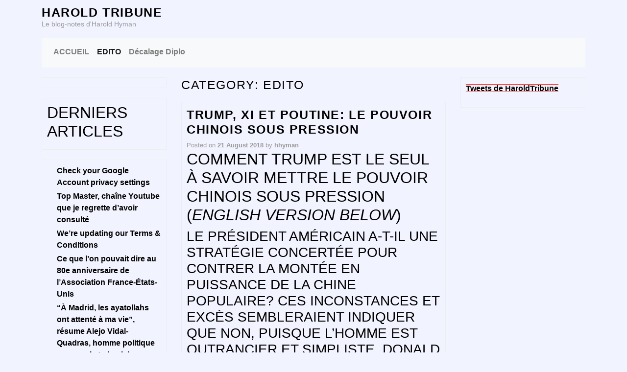

--- FILE ---
content_type: text/html; charset=UTF-8
request_url: http://www.haroldtribune.fr/category/edito/
body_size: 21985
content:
<!DOCTYPE html>
<html class="no-js" lang="en-US">
    <head>
        <meta charset="UTF-8">
        <meta http-equiv="x-ua-compatible" content="ie=edge">
        <meta name="viewport" content="width=device-width, initial-scale=1, shrink-to-fit=no">

        <link rel="profile" href="http://gmpg.org/xfn/11" />
        <link rel="pingback" href="http://www.haroldtribune.fr/xmlrpc.php" />

        <!--WordPress head-->
        <title>Edito | HAROLD TRIBUNE</title>
<meta name='robots' content='max-image-preview:large' />
	<style>img:is([sizes="auto" i], [sizes^="auto," i]) { contain-intrinsic-size: 3000px 1500px }</style>
	<link rel="alternate" type="application/rss+xml" title="HAROLD TRIBUNE &raquo; Feed" href="https://www.haroldtribune.fr/feed/" />
<link rel="alternate" type="application/rss+xml" title="HAROLD TRIBUNE &raquo; Comments Feed" href="https://www.haroldtribune.fr/comments/feed/" />
<link rel="alternate" type="application/rss+xml" title="HAROLD TRIBUNE &raquo; Edito Category Feed" href="https://www.haroldtribune.fr/category/edito/feed/" />
<script type="text/javascript">
/* <![CDATA[ */
window._wpemojiSettings = {"baseUrl":"https:\/\/s.w.org\/images\/core\/emoji\/16.0.1\/72x72\/","ext":".png","svgUrl":"https:\/\/s.w.org\/images\/core\/emoji\/16.0.1\/svg\/","svgExt":".svg","source":{"concatemoji":"http:\/\/www.haroldtribune.fr\/wp-includes\/js\/wp-emoji-release.min.js?ver=6.8.3"}};
/*! This file is auto-generated */
!function(s,n){var o,i,e;function c(e){try{var t={supportTests:e,timestamp:(new Date).valueOf()};sessionStorage.setItem(o,JSON.stringify(t))}catch(e){}}function p(e,t,n){e.clearRect(0,0,e.canvas.width,e.canvas.height),e.fillText(t,0,0);var t=new Uint32Array(e.getImageData(0,0,e.canvas.width,e.canvas.height).data),a=(e.clearRect(0,0,e.canvas.width,e.canvas.height),e.fillText(n,0,0),new Uint32Array(e.getImageData(0,0,e.canvas.width,e.canvas.height).data));return t.every(function(e,t){return e===a[t]})}function u(e,t){e.clearRect(0,0,e.canvas.width,e.canvas.height),e.fillText(t,0,0);for(var n=e.getImageData(16,16,1,1),a=0;a<n.data.length;a++)if(0!==n.data[a])return!1;return!0}function f(e,t,n,a){switch(t){case"flag":return n(e,"\ud83c\udff3\ufe0f\u200d\u26a7\ufe0f","\ud83c\udff3\ufe0f\u200b\u26a7\ufe0f")?!1:!n(e,"\ud83c\udde8\ud83c\uddf6","\ud83c\udde8\u200b\ud83c\uddf6")&&!n(e,"\ud83c\udff4\udb40\udc67\udb40\udc62\udb40\udc65\udb40\udc6e\udb40\udc67\udb40\udc7f","\ud83c\udff4\u200b\udb40\udc67\u200b\udb40\udc62\u200b\udb40\udc65\u200b\udb40\udc6e\u200b\udb40\udc67\u200b\udb40\udc7f");case"emoji":return!a(e,"\ud83e\udedf")}return!1}function g(e,t,n,a){var r="undefined"!=typeof WorkerGlobalScope&&self instanceof WorkerGlobalScope?new OffscreenCanvas(300,150):s.createElement("canvas"),o=r.getContext("2d",{willReadFrequently:!0}),i=(o.textBaseline="top",o.font="600 32px Arial",{});return e.forEach(function(e){i[e]=t(o,e,n,a)}),i}function t(e){var t=s.createElement("script");t.src=e,t.defer=!0,s.head.appendChild(t)}"undefined"!=typeof Promise&&(o="wpEmojiSettingsSupports",i=["flag","emoji"],n.supports={everything:!0,everythingExceptFlag:!0},e=new Promise(function(e){s.addEventListener("DOMContentLoaded",e,{once:!0})}),new Promise(function(t){var n=function(){try{var e=JSON.parse(sessionStorage.getItem(o));if("object"==typeof e&&"number"==typeof e.timestamp&&(new Date).valueOf()<e.timestamp+604800&&"object"==typeof e.supportTests)return e.supportTests}catch(e){}return null}();if(!n){if("undefined"!=typeof Worker&&"undefined"!=typeof OffscreenCanvas&&"undefined"!=typeof URL&&URL.createObjectURL&&"undefined"!=typeof Blob)try{var e="postMessage("+g.toString()+"("+[JSON.stringify(i),f.toString(),p.toString(),u.toString()].join(",")+"));",a=new Blob([e],{type:"text/javascript"}),r=new Worker(URL.createObjectURL(a),{name:"wpTestEmojiSupports"});return void(r.onmessage=function(e){c(n=e.data),r.terminate(),t(n)})}catch(e){}c(n=g(i,f,p,u))}t(n)}).then(function(e){for(var t in e)n.supports[t]=e[t],n.supports.everything=n.supports.everything&&n.supports[t],"flag"!==t&&(n.supports.everythingExceptFlag=n.supports.everythingExceptFlag&&n.supports[t]);n.supports.everythingExceptFlag=n.supports.everythingExceptFlag&&!n.supports.flag,n.DOMReady=!1,n.readyCallback=function(){n.DOMReady=!0}}).then(function(){return e}).then(function(){var e;n.supports.everything||(n.readyCallback(),(e=n.source||{}).concatemoji?t(e.concatemoji):e.wpemoji&&e.twemoji&&(t(e.twemoji),t(e.wpemoji)))}))}((window,document),window._wpemojiSettings);
/* ]]> */
</script>
<link rel='stylesheet' id='latest-posts-block-fontawesome-front-css' href='http://www.haroldtribune.fr/wp-content/plugins/latest-posts-block-lite/src/assets/fontawesome/css/all.css?ver=1738247402' type='text/css' media='all' />
<link rel='stylesheet' id='latest-posts-block-frontend-block-style-css-css' href='http://www.haroldtribune.fr/wp-content/plugins/latest-posts-block-lite/dist/blocks.style.build.css?ver=6.8.3' type='text/css' media='all' />
<style id='wp-emoji-styles-inline-css' type='text/css'>

	img.wp-smiley, img.emoji {
		display: inline !important;
		border: none !important;
		box-shadow: none !important;
		height: 1em !important;
		width: 1em !important;
		margin: 0 0.07em !important;
		vertical-align: -0.1em !important;
		background: none !important;
		padding: 0 !important;
	}
</style>
<link rel='stylesheet' id='wp-block-library-css' href='http://www.haroldtribune.fr/wp-includes/css/dist/block-library/style.min.css?ver=6.8.3' type='text/css' media='all' />
<style id='wp-block-library-theme-inline-css' type='text/css'>
.wp-block-audio :where(figcaption){color:#555;font-size:13px;text-align:center}.is-dark-theme .wp-block-audio :where(figcaption){color:#ffffffa6}.wp-block-audio{margin:0 0 1em}.wp-block-code{border:1px solid #ccc;border-radius:4px;font-family:Menlo,Consolas,monaco,monospace;padding:.8em 1em}.wp-block-embed :where(figcaption){color:#555;font-size:13px;text-align:center}.is-dark-theme .wp-block-embed :where(figcaption){color:#ffffffa6}.wp-block-embed{margin:0 0 1em}.blocks-gallery-caption{color:#555;font-size:13px;text-align:center}.is-dark-theme .blocks-gallery-caption{color:#ffffffa6}:root :where(.wp-block-image figcaption){color:#555;font-size:13px;text-align:center}.is-dark-theme :root :where(.wp-block-image figcaption){color:#ffffffa6}.wp-block-image{margin:0 0 1em}.wp-block-pullquote{border-bottom:4px solid;border-top:4px solid;color:currentColor;margin-bottom:1.75em}.wp-block-pullquote cite,.wp-block-pullquote footer,.wp-block-pullquote__citation{color:currentColor;font-size:.8125em;font-style:normal;text-transform:uppercase}.wp-block-quote{border-left:.25em solid;margin:0 0 1.75em;padding-left:1em}.wp-block-quote cite,.wp-block-quote footer{color:currentColor;font-size:.8125em;font-style:normal;position:relative}.wp-block-quote:where(.has-text-align-right){border-left:none;border-right:.25em solid;padding-left:0;padding-right:1em}.wp-block-quote:where(.has-text-align-center){border:none;padding-left:0}.wp-block-quote.is-large,.wp-block-quote.is-style-large,.wp-block-quote:where(.is-style-plain){border:none}.wp-block-search .wp-block-search__label{font-weight:700}.wp-block-search__button{border:1px solid #ccc;padding:.375em .625em}:where(.wp-block-group.has-background){padding:1.25em 2.375em}.wp-block-separator.has-css-opacity{opacity:.4}.wp-block-separator{border:none;border-bottom:2px solid;margin-left:auto;margin-right:auto}.wp-block-separator.has-alpha-channel-opacity{opacity:1}.wp-block-separator:not(.is-style-wide):not(.is-style-dots){width:100px}.wp-block-separator.has-background:not(.is-style-dots){border-bottom:none;height:1px}.wp-block-separator.has-background:not(.is-style-wide):not(.is-style-dots){height:2px}.wp-block-table{margin:0 0 1em}.wp-block-table td,.wp-block-table th{word-break:normal}.wp-block-table :where(figcaption){color:#555;font-size:13px;text-align:center}.is-dark-theme .wp-block-table :where(figcaption){color:#ffffffa6}.wp-block-video :where(figcaption){color:#555;font-size:13px;text-align:center}.is-dark-theme .wp-block-video :where(figcaption){color:#ffffffa6}.wp-block-video{margin:0 0 1em}:root :where(.wp-block-template-part.has-background){margin-bottom:0;margin-top:0;padding:1.25em 2.375em}
</style>
<style id='classic-theme-styles-inline-css' type='text/css'>
/*! This file is auto-generated */
.wp-block-button__link{color:#fff;background-color:#32373c;border-radius:9999px;box-shadow:none;text-decoration:none;padding:calc(.667em + 2px) calc(1.333em + 2px);font-size:1.125em}.wp-block-file__button{background:#32373c;color:#fff;text-decoration:none}
</style>
<style id='global-styles-inline-css' type='text/css'>
:root{--wp--preset--aspect-ratio--square: 1;--wp--preset--aspect-ratio--4-3: 4/3;--wp--preset--aspect-ratio--3-4: 3/4;--wp--preset--aspect-ratio--3-2: 3/2;--wp--preset--aspect-ratio--2-3: 2/3;--wp--preset--aspect-ratio--16-9: 16/9;--wp--preset--aspect-ratio--9-16: 9/16;--wp--preset--color--black: #000000;--wp--preset--color--cyan-bluish-gray: #abb8c3;--wp--preset--color--white: #ffffff;--wp--preset--color--pale-pink: #f78da7;--wp--preset--color--vivid-red: #cf2e2e;--wp--preset--color--luminous-vivid-orange: #ff6900;--wp--preset--color--luminous-vivid-amber: #fcb900;--wp--preset--color--light-green-cyan: #7bdcb5;--wp--preset--color--vivid-green-cyan: #00d084;--wp--preset--color--pale-cyan-blue: #8ed1fc;--wp--preset--color--vivid-cyan-blue: #0693e3;--wp--preset--color--vivid-purple: #9b51e0;--wp--preset--gradient--vivid-cyan-blue-to-vivid-purple: linear-gradient(135deg,rgba(6,147,227,1) 0%,rgb(155,81,224) 100%);--wp--preset--gradient--light-green-cyan-to-vivid-green-cyan: linear-gradient(135deg,rgb(122,220,180) 0%,rgb(0,208,130) 100%);--wp--preset--gradient--luminous-vivid-amber-to-luminous-vivid-orange: linear-gradient(135deg,rgba(252,185,0,1) 0%,rgba(255,105,0,1) 100%);--wp--preset--gradient--luminous-vivid-orange-to-vivid-red: linear-gradient(135deg,rgba(255,105,0,1) 0%,rgb(207,46,46) 100%);--wp--preset--gradient--very-light-gray-to-cyan-bluish-gray: linear-gradient(135deg,rgb(238,238,238) 0%,rgb(169,184,195) 100%);--wp--preset--gradient--cool-to-warm-spectrum: linear-gradient(135deg,rgb(74,234,220) 0%,rgb(151,120,209) 20%,rgb(207,42,186) 40%,rgb(238,44,130) 60%,rgb(251,105,98) 80%,rgb(254,248,76) 100%);--wp--preset--gradient--blush-light-purple: linear-gradient(135deg,rgb(255,206,236) 0%,rgb(152,150,240) 100%);--wp--preset--gradient--blush-bordeaux: linear-gradient(135deg,rgb(254,205,165) 0%,rgb(254,45,45) 50%,rgb(107,0,62) 100%);--wp--preset--gradient--luminous-dusk: linear-gradient(135deg,rgb(255,203,112) 0%,rgb(199,81,192) 50%,rgb(65,88,208) 100%);--wp--preset--gradient--pale-ocean: linear-gradient(135deg,rgb(255,245,203) 0%,rgb(182,227,212) 50%,rgb(51,167,181) 100%);--wp--preset--gradient--electric-grass: linear-gradient(135deg,rgb(202,248,128) 0%,rgb(113,206,126) 100%);--wp--preset--gradient--midnight: linear-gradient(135deg,rgb(2,3,129) 0%,rgb(40,116,252) 100%);--wp--preset--font-size--small: 13px;--wp--preset--font-size--medium: 20px;--wp--preset--font-size--large: 36px;--wp--preset--font-size--x-large: 42px;--wp--preset--spacing--20: 0.44rem;--wp--preset--spacing--30: 0.67rem;--wp--preset--spacing--40: 1rem;--wp--preset--spacing--50: 1.5rem;--wp--preset--spacing--60: 2.25rem;--wp--preset--spacing--70: 3.38rem;--wp--preset--spacing--80: 5.06rem;--wp--preset--shadow--natural: 6px 6px 9px rgba(0, 0, 0, 0.2);--wp--preset--shadow--deep: 12px 12px 50px rgba(0, 0, 0, 0.4);--wp--preset--shadow--sharp: 6px 6px 0px rgba(0, 0, 0, 0.2);--wp--preset--shadow--outlined: 6px 6px 0px -3px rgba(255, 255, 255, 1), 6px 6px rgba(0, 0, 0, 1);--wp--preset--shadow--crisp: 6px 6px 0px rgba(0, 0, 0, 1);}:where(.is-layout-flex){gap: 0.5em;}:where(.is-layout-grid){gap: 0.5em;}body .is-layout-flex{display: flex;}.is-layout-flex{flex-wrap: wrap;align-items: center;}.is-layout-flex > :is(*, div){margin: 0;}body .is-layout-grid{display: grid;}.is-layout-grid > :is(*, div){margin: 0;}:where(.wp-block-columns.is-layout-flex){gap: 2em;}:where(.wp-block-columns.is-layout-grid){gap: 2em;}:where(.wp-block-post-template.is-layout-flex){gap: 1.25em;}:where(.wp-block-post-template.is-layout-grid){gap: 1.25em;}.has-black-color{color: var(--wp--preset--color--black) !important;}.has-cyan-bluish-gray-color{color: var(--wp--preset--color--cyan-bluish-gray) !important;}.has-white-color{color: var(--wp--preset--color--white) !important;}.has-pale-pink-color{color: var(--wp--preset--color--pale-pink) !important;}.has-vivid-red-color{color: var(--wp--preset--color--vivid-red) !important;}.has-luminous-vivid-orange-color{color: var(--wp--preset--color--luminous-vivid-orange) !important;}.has-luminous-vivid-amber-color{color: var(--wp--preset--color--luminous-vivid-amber) !important;}.has-light-green-cyan-color{color: var(--wp--preset--color--light-green-cyan) !important;}.has-vivid-green-cyan-color{color: var(--wp--preset--color--vivid-green-cyan) !important;}.has-pale-cyan-blue-color{color: var(--wp--preset--color--pale-cyan-blue) !important;}.has-vivid-cyan-blue-color{color: var(--wp--preset--color--vivid-cyan-blue) !important;}.has-vivid-purple-color{color: var(--wp--preset--color--vivid-purple) !important;}.has-black-background-color{background-color: var(--wp--preset--color--black) !important;}.has-cyan-bluish-gray-background-color{background-color: var(--wp--preset--color--cyan-bluish-gray) !important;}.has-white-background-color{background-color: var(--wp--preset--color--white) !important;}.has-pale-pink-background-color{background-color: var(--wp--preset--color--pale-pink) !important;}.has-vivid-red-background-color{background-color: var(--wp--preset--color--vivid-red) !important;}.has-luminous-vivid-orange-background-color{background-color: var(--wp--preset--color--luminous-vivid-orange) !important;}.has-luminous-vivid-amber-background-color{background-color: var(--wp--preset--color--luminous-vivid-amber) !important;}.has-light-green-cyan-background-color{background-color: var(--wp--preset--color--light-green-cyan) !important;}.has-vivid-green-cyan-background-color{background-color: var(--wp--preset--color--vivid-green-cyan) !important;}.has-pale-cyan-blue-background-color{background-color: var(--wp--preset--color--pale-cyan-blue) !important;}.has-vivid-cyan-blue-background-color{background-color: var(--wp--preset--color--vivid-cyan-blue) !important;}.has-vivid-purple-background-color{background-color: var(--wp--preset--color--vivid-purple) !important;}.has-black-border-color{border-color: var(--wp--preset--color--black) !important;}.has-cyan-bluish-gray-border-color{border-color: var(--wp--preset--color--cyan-bluish-gray) !important;}.has-white-border-color{border-color: var(--wp--preset--color--white) !important;}.has-pale-pink-border-color{border-color: var(--wp--preset--color--pale-pink) !important;}.has-vivid-red-border-color{border-color: var(--wp--preset--color--vivid-red) !important;}.has-luminous-vivid-orange-border-color{border-color: var(--wp--preset--color--luminous-vivid-orange) !important;}.has-luminous-vivid-amber-border-color{border-color: var(--wp--preset--color--luminous-vivid-amber) !important;}.has-light-green-cyan-border-color{border-color: var(--wp--preset--color--light-green-cyan) !important;}.has-vivid-green-cyan-border-color{border-color: var(--wp--preset--color--vivid-green-cyan) !important;}.has-pale-cyan-blue-border-color{border-color: var(--wp--preset--color--pale-cyan-blue) !important;}.has-vivid-cyan-blue-border-color{border-color: var(--wp--preset--color--vivid-cyan-blue) !important;}.has-vivid-purple-border-color{border-color: var(--wp--preset--color--vivid-purple) !important;}.has-vivid-cyan-blue-to-vivid-purple-gradient-background{background: var(--wp--preset--gradient--vivid-cyan-blue-to-vivid-purple) !important;}.has-light-green-cyan-to-vivid-green-cyan-gradient-background{background: var(--wp--preset--gradient--light-green-cyan-to-vivid-green-cyan) !important;}.has-luminous-vivid-amber-to-luminous-vivid-orange-gradient-background{background: var(--wp--preset--gradient--luminous-vivid-amber-to-luminous-vivid-orange) !important;}.has-luminous-vivid-orange-to-vivid-red-gradient-background{background: var(--wp--preset--gradient--luminous-vivid-orange-to-vivid-red) !important;}.has-very-light-gray-to-cyan-bluish-gray-gradient-background{background: var(--wp--preset--gradient--very-light-gray-to-cyan-bluish-gray) !important;}.has-cool-to-warm-spectrum-gradient-background{background: var(--wp--preset--gradient--cool-to-warm-spectrum) !important;}.has-blush-light-purple-gradient-background{background: var(--wp--preset--gradient--blush-light-purple) !important;}.has-blush-bordeaux-gradient-background{background: var(--wp--preset--gradient--blush-bordeaux) !important;}.has-luminous-dusk-gradient-background{background: var(--wp--preset--gradient--luminous-dusk) !important;}.has-pale-ocean-gradient-background{background: var(--wp--preset--gradient--pale-ocean) !important;}.has-electric-grass-gradient-background{background: var(--wp--preset--gradient--electric-grass) !important;}.has-midnight-gradient-background{background: var(--wp--preset--gradient--midnight) !important;}.has-small-font-size{font-size: var(--wp--preset--font-size--small) !important;}.has-medium-font-size{font-size: var(--wp--preset--font-size--medium) !important;}.has-large-font-size{font-size: var(--wp--preset--font-size--large) !important;}.has-x-large-font-size{font-size: var(--wp--preset--font-size--x-large) !important;}
:where(.wp-block-post-template.is-layout-flex){gap: 1.25em;}:where(.wp-block-post-template.is-layout-grid){gap: 1.25em;}
:where(.wp-block-columns.is-layout-flex){gap: 2em;}:where(.wp-block-columns.is-layout-grid){gap: 2em;}
:root :where(.wp-block-pullquote){font-size: 1.5em;line-height: 1.6;}
</style>
<link rel='stylesheet' id='bootstrap-basic4-wp-main-css' href='http://www.haroldtribune.fr/wp-content/themes/bootstrap-basic4/style.css?ver=1.3.4' type='text/css' media='all' />
<link rel='stylesheet' id='bootstrap4-css' href='http://www.haroldtribune.fr/wp-content/themes/bootstrap-basic4/assets/css/bootstrap.min.css?ver=4.6.2' type='text/css' media='all' />
<link rel='stylesheet' id='bootstrap-basic4-font-awesome5-css' href='http://www.haroldtribune.fr/wp-content/themes/bootstrap-basic4/assets/fontawesome/css/all.min.css?ver=5.15.4' type='text/css' media='all' />
<link rel='stylesheet' id='bootstrap-basic4-main-css' href='http://www.haroldtribune.fr/wp-content/themes/bootstrap-basic4/assets/css/main.css?ver=1.3.4' type='text/css' media='all' />
<link rel='stylesheet' id='newsletter-css' href='http://www.haroldtribune.fr/wp-content/plugins/newsletter/style.css?ver=8.6.7' type='text/css' media='all' />
<script type="text/javascript" src="http://www.haroldtribune.fr/wp-content/plugins/easy-twitter-feeds/assets/js/widget.js?ver=1.2.10" id="widget-js-js"></script>
<script type="text/javascript" src="http://www.haroldtribune.fr/wp-includes/js/jquery/jquery.min.js?ver=3.7.1" id="jquery-core-js"></script>
<script type="text/javascript" src="http://www.haroldtribune.fr/wp-includes/js/jquery/jquery-migrate.min.js?ver=3.4.1" id="jquery-migrate-js"></script>
<link rel="https://api.w.org/" href="https://www.haroldtribune.fr/wp-json/" /><link rel="alternate" title="JSON" type="application/json" href="https://www.haroldtribune.fr/wp-json/wp/v2/categories/24" /><link rel="EditURI" type="application/rsd+xml" title="RSD" href="https://www.haroldtribune.fr/xmlrpc.php?rsd" />
<meta name="generator" content="WordPress 6.8.3" />
		<style type="text/css" id="wp-custom-css">
			@charset "UTF-8";
/******* Bootstrap Theming ********/
/*!
 * Bootstrap v4.5.3 (https://getbootstrap.com/)
 * Copyright 2011-2020 The Bootstrap Authors
 * Copyright 2011-2020 Twitter, Inc.
 * Licensed under MIT (https://github.com/twbs/bootstrap/blob/main/LICENSE)
 */
:root {
  --blue: #007bff;
  --indigo: #6610f2;
  --purple: #6f42c1;
  --pink: #e83e8c;
  --red: #dc3545;
  --orange: #fd7e14;
  --yellow: #ffc107;
  --green: #28a745;
  --teal: #20c997;
  --cyan: #17a2b8;
  --white: #fff;
  --gray: #6c757d;
  --gray-dark: #343a40;
  --primary: #2A4B7C;
  --secondary: #202C45;
  --success: #28a745;
  --info: #17a2b8;
  --warning: #ffc107;
  --danger: #dc3545;
  --light: #f1f3ff;
  --dark: #343a40;
  --breakpoint-xs: 0;
  --breakpoint-sm: 576px;
  --breakpoint-md: 768px;
  --breakpoint-lg: 992px;
  --breakpoint-xl: 1200px;
  --font-family-sans-serif: -apple-system, BlinkMacSystemFont, "Segoe UI", Roboto, "Helvetica Neue", Arial, "Noto Sans", sans-serif, "Apple Color Emoji", "Segoe UI Emoji", "Segoe UI Symbol", "Noto Color Emoji";
  --font-family-monospace: SFMono-Regular, Menlo, Monaco, Consolas, "Liberation Mono", "Courier New", monospace;
}

*,
*::before,
*::after {
  box-sizing: border-box;
}

html {
  font-family: sans-serif;
  line-height: 1.15;
  -webkit-text-size-adjust: 100%;
  -webkit-tap-highlight-color: rgba(0, 0, 0, 0);
}

article, aside, figcaption, figure, footer, header, hgroup, main, nav, section {
  display: block;
}

body {
  margin: 0;
  font-family: "Open Sans", sans-serif;
  font-size: 1rem;
  font-weight: 400;
  line-height: 1.5;
	letter-spacing: 0.2;
  color: black;
  text-align: left;
  background-color: #f1f3ff;
}
a {
	color: black;
	font-weight: bold
}
p a {
	color: black;
	text-decoration: underline overline #FF3028;
}

h1 {
	font-size: 25px;
	letter-spacing: .1rem;
}

[tabindex="-1"]:focus:not(:focus-visible) {
  outline: 0 !important;
}

hr {
  box-sizing: content-box;
  height: 0;
  overflow: visible;
}

h1, h2, h3, h4, h5, h6 {
  margin-top: 0;
  margin-bottom: 0.5rem;
	text-transform: uppercase;
}
li {margin-bottom:4px;}
		</style>
		 
        <!--end WordPress head-->
    </head>
    <body class="archive category category-edito category-24 wp-embed-responsive wp-theme-bootstrap-basic4">
         
        <div class="container page-container">
            <header class="page-header page-header-sitebrand-topbar">
                <div class="row row-with-vspace site-branding">
                    <div class="col-md-6 site-title">
                        <h1 class="site-title-heading">
                            <a href="https://www.haroldtribune.fr/" title="HAROLD TRIBUNE" rel="home">HAROLD TRIBUNE</a>
                        </h1>
                        <div class="site-description">
                            <small>
                                Le blog-notes d&#039;Harold Hyman 
                            </small>
                        </div>
                    </div>
                    <div class="col-md-6 page-header-top-right">
                        <div class="sr-only">
                            <a href="#content" title="Skip to content">Skip to content</a>
                        </div>
                         
                    </div>
                </div><!--.site-branding-->
                 
                <div class="row main-navigation">
                    <div class="col-md-12">
                        <nav class="navbar navbar-expand-lg navbar-light bg-light">
                            <button class="navbar-toggler" type="button" data-toggle="collapse" data-target="#bootstrap-basic4-topnavbar" aria-controls="bootstrap-basic4-topnavbar" aria-expanded="false" aria-label="Toggle navigation">
                                <span class="navbar-toggler-icon"></span>
                            </button>
                            <div id="bootstrap-basic4-topnavbar" class="collapse navbar-collapse">
                                <ul id="bb4-primary-menu" class="navbar-nav mr-auto"><li id="menu-item-560" class="menu-item menu-item-type-custom menu-item-object-custom menu-item-560 nav-item"><a href="https://haroldtribune.fr" class="nav-link  menu-item menu-item-type-custom menu-item-object-custom">ACCUEIL</a></li>
<li id="menu-item-195" class="menu-item menu-item-type-taxonomy menu-item-object-category current-menu-item menu-item-195 nav-item active"><a href="https://www.haroldtribune.fr/category/edito/" class="nav-link  menu-item menu-item-type-taxonomy menu-item-object-category current-menu-item">EDITO</a></li>
<li id="menu-item-561" class="menu-item menu-item-type-custom menu-item-object-custom menu-item-561 nav-item"><a href="https://decalagediplo.fr" class="nav-link  menu-item menu-item-type-custom menu-item-object-custom">Décalage Diplo</a></li>
</ul> 
                                <div class="float-lg-right">
                                     
                                </div>
                                <div class="clearfix"></div>
                            </div><!--.navbar-collapse-->
                            <div class="clearfix"></div>
                        </nav>
                    </div>
                </div><!--.main-navigation-->
                 
            </header><!--.page-header-->


            <div id="content" class="site-content row row-with-vspace"> 
                <div id="sidebar-left" class="col-md-3">
                     
                    <aside id="block-3" class="widget widget_block"></aside><aside id="block-13" class="widget widget_block">
<h2 class="wp-block-heading">Derniers articles</h2>
</aside><aside id="block-14" class="widget widget_block widget_recent_entries"><ul class="wp-block-latest-posts__list wp-block-latest-posts"><li><a class="wp-block-latest-posts__post-title" href="https://www.haroldtribune.fr/check-your-google-account-privacy-settings-2/">Check your Google Account privacy settings</a></li>
<li><a class="wp-block-latest-posts__post-title" href="https://www.haroldtribune.fr/desinformation-disinformation/">Top Master, chaîne Youtube que je regrette d&#8217;avoir consulté</a></li>
<li><a class="wp-block-latest-posts__post-title" href="https://www.haroldtribune.fr/were-updating-our-terms-conditions/">We’re updating our Terms &amp; Conditions</a></li>
<li><a class="wp-block-latest-posts__post-title" href="https://www.haroldtribune.fr/ce-que-lon-pouvait-dire-au-80e-anniversaire-de-lassociation-france-etats-unis/">Ce que l&#8217;on pouvait dire au 80e anniversaire de l&#8217;Association France-États-Unis</a></li>
<li><a class="wp-block-latest-posts__post-title" href="https://www.haroldtribune.fr/a-madrid-les-ayatollahs-ont-attente-a-ma-vie-resume-alejo-vidal-quadras-homme-politique-espagnol-et-physicien-nucleaire/">&#8220;À Madrid, les ayatollahs ont attenté à ma vie&#8221;, résume Alejo Vidal-Quadras, homme politique espagnol et physicien nucléaire</a></li>
</ul></aside><aside id="block-15" class="widget widget_block">
<h2 class="wp-block-heading">Archives</h2>
</aside><aside id="block-16" class="widget widget_block widget_archive"><ul class="wp-block-archives-list wp-block-archives">	<li><a href='https://www.haroldtribune.fr/2025/10/'>October 2025</a></li>
	<li><a href='https://www.haroldtribune.fr/2025/09/'>September 2025</a></li>
	<li><a href='https://www.haroldtribune.fr/2025/07/'>July 2025</a></li>
	<li><a href='https://www.haroldtribune.fr/2025/06/'>June 2025</a></li>
	<li><a href='https://www.haroldtribune.fr/2025/05/'>May 2025</a></li>
	<li><a href='https://www.haroldtribune.fr/2025/04/'>April 2025</a></li>
	<li><a href='https://www.haroldtribune.fr/2025/01/'>January 2025</a></li>
	<li><a href='https://www.haroldtribune.fr/2024/12/'>December 2024</a></li>
	<li><a href='https://www.haroldtribune.fr/2024/11/'>November 2024</a></li>
	<li><a href='https://www.haroldtribune.fr/2024/03/'>March 2024</a></li>
	<li><a href='https://www.haroldtribune.fr/2024/02/'>February 2024</a></li>
	<li><a href='https://www.haroldtribune.fr/2024/01/'>January 2024</a></li>
	<li><a href='https://www.haroldtribune.fr/2023/07/'>July 2023</a></li>
	<li><a href='https://www.haroldtribune.fr/2023/04/'>April 2023</a></li>
	<li><a href='https://www.haroldtribune.fr/2023/03/'>March 2023</a></li>
	<li><a href='https://www.haroldtribune.fr/2023/02/'>February 2023</a></li>
	<li><a href='https://www.haroldtribune.fr/2022/05/'>May 2022</a></li>
	<li><a href='https://www.haroldtribune.fr/2022/03/'>March 2022</a></li>
	<li><a href='https://www.haroldtribune.fr/2022/02/'>February 2022</a></li>
	<li><a href='https://www.haroldtribune.fr/2021/10/'>October 2021</a></li>
	<li><a href='https://www.haroldtribune.fr/2021/09/'>September 2021</a></li>
	<li><a href='https://www.haroldtribune.fr/2020/10/'>October 2020</a></li>
	<li><a href='https://www.haroldtribune.fr/2019/10/'>October 2019</a></li>
	<li><a href='https://www.haroldtribune.fr/2019/06/'>June 2019</a></li>
	<li><a href='https://www.haroldtribune.fr/2019/02/'>February 2019</a></li>
	<li><a href='https://www.haroldtribune.fr/2019/01/'>January 2019</a></li>
	<li><a href='https://www.haroldtribune.fr/2018/09/'>September 2018</a></li>
	<li><a href='https://www.haroldtribune.fr/2018/08/'>August 2018</a></li>
	<li><a href='https://www.haroldtribune.fr/2017/09/'>September 2017</a></li>
	<li><a href='https://www.haroldtribune.fr/2017/08/'>August 2017</a></li>
</ul></aside><aside id="bootstrapbasic4_legacysearch_widget-3" class="widget widget_bootstrapbasic4_legacysearch_widget"><h1 class="widget-title">Rechercher un article</h1>
 
<form class="search-form form normal-sidebar-search-form" role="search" method="get" action="https://www.haroldtribune.fr/">
    <div class="input-group">
        <input class="form-control" type="search" name="s" value="" placeholder="Search &hellip;" title="Search &hellip;">
         
        <span class="input-group-append">
            <button class="btn btn-outline-secondary" type="submit">Search</button>
        </span>
         
    </div>
</form><!--to override this search form, it is in /home/clients/cde4aeed5ba1df83a8e8b8e26c1e9164/web/wp-content/themes/bootstrap-basic4/searchform.php --></aside> 
                </div>
 
                <main id="main" class="col-md-6 site-main" role="main">
                     
                    <header class="page-header">
                        <h1 class="page-title">Category: <span>Edito</span></h1>                    </header><!-- .page-header -->

                     
<article id="post-281" class="post-281 post type-post status-publish format-standard has-post-thumbnail hentry category-edito category-featured">
    <header class="entry-header">
        <h1 class="entry-title"><a href="https://www.haroldtribune.fr/trump-xi-et-poutine-le-pouvoir-chinois-sous-pression/" rel="bookmark">TRUMP, XI ET POUTINE: le pouvoir chinois sous pression</a></h1>

         
        <div class="entry-meta">
            <span class="posted-on">Posted on <a href="https://www.haroldtribune.fr/trump-xi-et-poutine-le-pouvoir-chinois-sous-pression/" title="6 h 14 min" rel="bookmark"><time class="entry-date published" datetime="2018-08-21T06:14:24+02:00">21 August 2018</time><time class="updated" datetime="2018-08-22T12:41:24+02:00">22 August 2018</time></a></span><span class="byline"> by <span class="author vcard"><a class="url fn n" href="https://www.haroldtribune.fr/author/hhyman/" title="View all posts by hhyman">hhyman</a></span></span> 
        </div><!-- .entry-meta -->
         
    </header><!-- .entry-header -->

     
    <div class="entry-content">
        <h2>Comment Trump est le seul à savoir mettre le pouvoir chinois sous pression<br />
(<em>ENGLISH VERSION BELOW</em>)</h2>
<h3>Le président américain a-t-il une stratégie concertée pour contrer la montée en puissance de la Chine populaire? Ces inconstances et excès sembleraient indiquer que non, puisque l&#8217;homme est outrancier et simpliste. Donald Trump (DJT), nous laisse croire qu&#8217;il improvise sans cesse à partir de ses intuitions, et qu&#8217;il vise à la fois la popularité auprès de sa base et l&#8217;exaspération auprès de ses adversaires internes.</h3>
<h3>Toutefois, dans le dossier chinois DJT semble fidèle à la ligne du push-back, ou en français néologique la contre-poussée. Cette ligne strategique prend son sens lorsqu&#8217;on observe la stratégie à long terme du Parti Communiste chinois (PCC). Le commerce sert d&#8217;instrument de puissance impériale, dont les résultats viendront à moyen et long terme, c&#8217;est-à-dire le temps que la force militaire chinoise devienne incontournable. En clair, la Chine populaire en nouvelle URSS, en unique puissance à parité avec les États-Unis.</h3>
<h3>Vu de Washington, comment stopper l&#8217;ascension chinoise? La posture de George W. Bush, et surtout de Barack Obama, consistait à donner quelques avertissements aux gouvernants chinois qui eux faisaient quelques ajustements mineurs, sans pour autant changer de cap général. Par dépit les Occidentaux se satisfaisaient de ces concessions modestes.</h3>
<h3>Or ce n&#8217;est pas comme cela que l&#8217;on intimide Pékin, si la chose est encore possible! DJT semble montrer le chemin, car il ne craint pas de bousculer Pékin, en ouvrant une guerre commerciale qui répond à la guerre lente préalablement lancée par les dirigeants communistes eux-mêmes.</h3>
<h3>La tactique de DJT est la cajolerie, la menace nonchalante, les virevoltes, et la réputation de vouloir conclure des &#8220;deals&#8221;. Cette tactique était manifestement trop osée pour ses prédécesseurs qui eux n&#8217;ont pratiquement rien obtenu de durable. Dans un dossier connexe, l&#8217;homme a tenté l&#8217;ouverture avec Kim Jong Un seulement après l&#8217;avoir menacé publiquement d&#8217;une destruction apocalyptique! Menace proférée à la tribune des Nations-Unies en septembre 2017 devant une assistance ébahie.</h3>
<h3>ÊTRE IMPRÉVISIBLE ENVERS LES COMMUNISTES CHINOIS<br />
Préalablement, DJT avait fait mine de vouloir retirer les bases militaires américaines de Corée du Sud, car trop coûteuses. Le gouvernement chinois a pu un moment se réjouir en cachette d&#8217;un éventuel retrait. Mais la suite a été trop difficile à déchiffrer pour Pékin. Et c&#8217;est là que DJT déploie une espèce de génie qu&#8217;il ne semble même pas maîtriser: l&#8217;imprévisibilité brutale. Les dirigeants communistes chinois, comme tous les observateurs le disent, aiment la prévisibilité. Les dirigeants qui virevoltent, comme Sarkozy sur la question tibétaine en 2008, sont des clowns indignes de confiance. Toutefois, DJT est trop puissant pour être vu comme un clown. Les investissements américains ont formé la pièce maîtresse de la renaissance économique chinoise, et l&#8217;on ne comprend pas bien si DJT veut réellement bousculer le rapport économique entre les deux nations, ou s&#8217;il court après son électorat à coups de rodomontades nationalistes. Résultat: Pékin ne sait plus précisément comment DJT veut procéder, et donc ne sait pas quelle réaction serait la bonne, car la poursuite de la conquête commerciale lente ne saurait être compromise.</h3>
<h3>Le résultat est cette hyper-prudence chinoise. En effet, le poids des choix qui attendent le PCC est énorme. Faut-il aider Kim Jong Un à résister à DJT? Dans cette hypothèse, les troupes américaines resteront en Corée du Sud &#8212; mauvaise issue. Autre hypothèse: pousser Kim Jong Un à suivre le chemin du PCC, or cela entraînerait une entrée de plein pied des investissements américains en Corée du Nord &#8212; mauvaise issue. Faut-il abandonner le pulsionnel Kim Jong Un à son match géopolitique avec DJT, pour que la flotte chinoise se renforce discrètement jusqu&#8217;à totalement contrôler la Mer de Chine méridionale? Dans cette hypothèse, rien ne garantit que Kim Jong Un se détournera de la Chine populaire, et que les États-Unis, le Japon (et même à son petit niveau la France) négligeront les appétits chinois dans cette mer stratégique. L&#8217;État japonais étoffera d&#8217;autant plus vite sa considérable flotte, et elle reste arrimée aux États-Unis. Encore un piètre résultat.</h3>
<h3>LA GUERRE ÉCONOMIQUE CONTRE LA CHINE NE FAIT PAS VRAIMENT PEUR<br />
Les facteurs économiques ont une importance évidente, surtout lorsque l&#8217;on entreprend une guerre commerciale. &#8220;Les guerres commerciales se gagnent facilement&#8221; avait tweeté DJT. Si les États-Unis surtaxent des produits chinois débouchant sur le marché américain, la Chine populaire pâtira d&#8217;un recul de ses carnets de commande. Cela ressemble à un avantage pour les États-Unis, mais puisque l&#8217;État de la république populaire détient mille milliards de dollars en bons du Trésor américain, une vente précipitée de ces bons videraient les caisses de ce même Trésor. Avantage en apparence seulement pour le PCC, car voici par où le bât blesse: en inondant les marchés financiers de ces bons, l&#8217;économie américaine s&#8217;affaiblirait &#8212; et l&#8217;évaporation du meilleur client, les États-Unis, pénaliserait incalculablement l&#8217;économie chinoise elle-même ! Et DJT, à la surprise du PCC, semble disposé à encaisser les douleurs d&#8217;une attaque financière frontale chinoise. Il s&#8217;agit encore d&#8217;une éventualité que le PCC ne semble pas avoir sérieusement envisagé. L&#8217;hypothèse de l&#8217;emploi de l&#8217;arme financière produirait donc un énième mauvais résultat.</h3>
<h3>En un mot, DJT tient Xi Jinping, ce &#8220;grand ami et dirigeant de grand talent&#8221;. Même dans le langage il tient Xi.</h3>
<h3>Si la stratégie profonde de DJT est l&#8217;endiguement de la Chine populaire, un appui russe serait d&#8217;un grand secours. Or n&#8217;est-ce pas précisément ce que tent de faire DJT: une nouvelle proximité Washington-Russie? Certes, Vladimir Poutine a tenté de faire tout le contraire depuis qu&#8217;en 2007 le Kosovo est devenu indépendant. Dès ce jour, l&#8217;Occident ne jouait vraiment plus la partition (musicale) voulue par le Kremlin, en procédant à la partition (territoriale) de la République de Serbie. Les concepts de droit et de pouvoir et de droit international à la russe n&#8217;avaient pas pris à Washington, pour des raisons complexes que nous n&#8217;aborderons pas ici dans l&#8217;intérêt de la clarté. La manière ultra-cynique de pressurer les États tampons frontaliers de la Fédération de Russie n&#8217;ont attiré que certains groupes politiques. Pourquoi DJT est-il si tolérant envers le comportement de Vladimir Poutine?</h3>
<h3>TRUMP A EMPLOYÉ LA MAUVAISE MANIÈRE POUR SUSCITER UNE ALLIANCE RUSSE</h3>
<h3>DJT est indifférent aux coups bas que les services secrets et les agents d&#8217;influence russes délivrent en Occident, car il estime manifestement que tout le monde use de procédés malhonnêtes, y compris les États-Unis et dans une certaine lui-même personnellement. DJT a probablement pris langue avec des oligarques ou des envoyés du Kremlin pendant sa campagne électorale, il a pu envisager de juteuses affaires avec des Russes prêts à aider son mini-empire immobilier. En projetant toutes ces choses, DJT toujours âpre au gain a pu se dire qu&#8217;une proximité d&#8217;affaires avec le Kremlin consoliderait une nouvelle convergence stratégique dirigée, de manière incidente mais réelle, contre la grande stratégie chinoise. Ainsi articulé, les intérêts privés de DJT donneraient à celui-ci le levier nécessaire pour faire de la grande géopolitique, de jouer un mini-axe Washington-Moscou contre Pékin!</h3>
<figure id="attachment_283" aria-describedby="caption-attachment-283" style="width: 300px" class="wp-caption alignnone"><img fetchpriority="high" decoding="async" class="size-medium wp-image-283" src="https://www.haroldtribune.fr/wp-content/uploads/2018/08/640px-Vladimir_Putin__Donald_Trump_in_Helsinki_16_July_2018_3-300x185.jpg" alt="" width="300" height="185" srcset="https://www.haroldtribune.fr/wp-content/uploads/2018/08/640px-Vladimir_Putin__Donald_Trump_in_Helsinki_16_July_2018_3-300x185.jpg 300w, https://www.haroldtribune.fr/wp-content/uploads/2018/08/640px-Vladimir_Putin__Donald_Trump_in_Helsinki_16_July_2018_3-356x220.jpg 356w, https://www.haroldtribune.fr/wp-content/uploads/2018/08/640px-Vladimir_Putin__Donald_Trump_in_Helsinki_16_July_2018_3.jpg 640w" sizes="(max-width: 300px) 100vw, 300px" /><figcaption id="caption-attachment-283" class="wp-caption-text">Trump et Poutine, sommet de Helsinki, 16 juillet 2018</figcaption></figure>
<h3>En conclusion, DJT en est arrivé à être le premier président à se préparer à faire le grand chamboulement géopolitique qui intimide tant de dirigeants occidentaux. Il a osé, par calcul, par vanité, par électoralisme, imaginer un simple réalignement Washington-Moscou contre Pékin. Mais en s&#8217;acoquinant trop directement et vénalement avec le Kremlin, il a déservit sa propore manœuvre. Le peuple américain ne peut suivre tout cela, et n&#8217;a pas pleinement accepté de jeter toutes les règles constitutionnelles aux orties afin de gagner ce jeu de Risk planétaire. Ce peuple en est-il seulement conscient? DJT est obligé de réussir géopolitiquement s&#8217;il espère pouvoir se faire pardonner ses turpitudes. Aujourd&#8217;hui à Pékin le PCC espère sans doute l&#8217;impeachment, alors que le Kremlin le redoute nonobstant son rôle dans la corruption de l&#8217;équipe Trump. Vladimir Poutine pouvait-il imaginer que le succès de DJT était bon pour la Russie seulement si le président démagogue était vierge de toute contamination kremlinienne? Manifestement, cette éventualité n&#8217;a pas retenu son attention de joueur d&#8217;échecs. En définitive, et indépendemment de la position russe, DJT est dans une course contre la montre face à l&#8217;enquête fédérale qui vise l&#8217;ingérence électorale russe et donc DJT indirectement. S&#8217;en est à croire qu&#8217;un président des États-Unis ne peut réussir à la fois à être intègre et à stopper l&#8217;expansion chinoise, et que le président russe ne sait pas user de son influence sans déployer les moyens d&#8217;agit-prop (agitation propagande, procédé soviétique) adaptés à l&#8217;Internet et aux lobbys modernes.<br />
HH</h3>
<p>ENGLISH VERSION<br />
<em>How Trump alone knows how to put the Chinese State under pressure</em></p>
<h3><em>Does the US president have a concerted strategy to counter the rise of the People&#8217;s Republic of China? His inconsistancies and excesses would seem to indicate that no, since the man is outrageous and simplistic. Donald Trump (DJT) lets us believe that he constantly improvises from his intuitions, while currying popularity among his base and eliciting the exasperation of his domestic opponents.</em></h3>
<h3><em>However, in the Chinese dossier DJT remains faithful to the policy of push-back. This strategic line makes sense when one observes the long-term strategy of the Chinese Communist Party (CCP). Trade serves as an instrument of imperial power, the results of which will come in the medium and long term, that is to say the time needed for Chinese military force to become insuperable. Clearly, the People&#8217;s China is the new USSR, the sole power at parity with the United States.</em></h3>
<h3><em>Seen from Washington, is there a way to stem the rise of Chinese might? The posture of George W. Bush, and especially of Barack Obama, consisted of giving some warnings to the Chinese rulers who made minor adjustments, without changing their general strategy. The Westerners in turn would make do with these modest concessions.</em></h3>
<h3><em>But this is not how we can intimidate Beijing, assuming such a thing possible! DJT seems to show the way, because he is not afraid to shake up Beijing, by opening a trade war in response to the slow war initially launched by the communist leaders themselves.</em></h3>
<h3><em>DJT&#8217;s tactics are cajolery, nonchalant threats, flip-flops, and a reputation of craving to make deals. This tactic was obviously too daring for his predecessors, who obtained practically nothing durable. In a parallel case, the man tried opening up to Kim Jong Un only after publicly threatening him with apocalyptic destruction! A threat profered at the podium of the UN in September 2017 before a stunned audience.</em></h3>
<h3><em>HOW TO SWAY THE CHINESE COMMUNISTS</em><br />
<em>Previously, DJT had pretended to seek the withdrawal of US military bases from South Korea, considered too expensive. The Chinese government temporarily and discreetly rejoiced in this possible withdrawal. But the president subsequent positions gradually became indecipherable for Beijing. And this is where DJT deploys a kind of genius that he does not even seem to master: brutal unpredictability. The Chinese communist leaders, as all observers say, like predictability. Leaders who, like Sarkozy on the Tibetan issue in 2008, are untrustworthy clowns. However, DJT is too powerful to be seen as a clown. US investment has been the centerpiece of the Chinese economic revival, and it is unclear whether DJT is really trying to shake up the economic relationship between the two nations, or whether he is staging nationalistic rhetorical battles for his electorate&#8217;s consumption. Result: Beijing does not know exactly how DJT wants to proceed, and therefore does not know what reaction is required, given that the pursuit of slow commercial conquest cannot be compromised.</em></h3>
<h3><em>The result is Chinese hyper-caution. Indeed, the weight of the choices facing the CCP is enormous. Should we help Kim Jong Un to resist DJT? In this case, US troops will stay in South Korea &#8211; bad outcome. Another hypothesis: push Kim Jong Un to follow the path of the CCP, or it would lead to a mass influx of US investment into North Korea &#8211; bad outcome. Should we abandon Kim Jong Un to his geopolitical match with DJT, so that the Chinese fleet can discreetly reach paramount strength in the South China Sea? In this hypothesis, there is no guarantee that Kim Jong Un will turn away from the People&#8217;s Republic, and that the United States, Japan (and even France at its smaller level) would ignore Chinese hegemonism in this strategic sea. The Japanese State will expand its considerable fleet all the more quickly, and it remains interlocked with the United States. Still a poor result.</em></h3>
<h3><em>THE ECONOMIC WAR AGAINST CHINA IS NOT REALLY FEAR</em><br />
<em>Economic factors are obviously important, especially when a trade war is being waged. &#8220;Trade wars are easy to win,&#8221; tweeted DJT. If the United States overtax Chinese products heading towards the US market, China will suffer from a drop in customers. This sounds like an advantage for the United States, but since the Chinese state holds a trillion dollars in US Treasury bonds, a precipitous sale of these bonds would empty the coffers of that same Treasury. The strategic advantage for Beijing would be double-edged, because here&#8217;s the rub: by flooding the financial markets with these bonds, the US economy would weaken &#8211; and the evaporation of the best customer, the United States, would incalculably penalize the Chinese economy itself! Yet DJT, to the surprise of the CCP, seems willing to withstand the blow of a Chinese frontal financial attack. This possibility has not entered into the calculations of the CCP. Clearly, a massive Chinese financial blow could produce yet another bad outcome.</em></h3>
<h3><em>In a word, DJT holds Xi Jinping, this &#8220;great friend and leader of great talent&#8221;. He even holds Xi though words!</em></h3>
<h3><em>If the deep strategy of DJT is the containment of the People&#8217;s Republic of China, then Russian support would be of great help. But is this not precisely what DJT is trying to achieve: a new Washington-Russia axis? True, Vladimir Putin has tried to do the opposite since the day in 2007 when Kosovo became unacceptably independent. From that day on, the West had definitely ceased to heed the Kremlin, and the partition of the Republic of Serbia was a definitively parting of ways. The concepts of law and power and international law Russia-style had not swayed Washington, for complex reasons that we will not tackle here. Suffice it to say that the ultra-cynical way of squeezing the border buffer states of the Russian Federation has enthused only certain political groups in the West. So why is DJT so tolerant of Vladimir Putin&#8217;s behavior?</em></h3>
<h3><em>TRUMP TOOK THE WRONG PATH TO A RUSSIAN ALLIANCE</em></h3>
<h3><em>DJT is indifferent to the low blows that the Russian secret services and agents of influence deliver to the West, because he clearly believes that everyone uses dishonest methods, including the United States and in a certain sense him personally. DJT probably spoke with oligarchs or envoys of the Kremlin during his election campaign, he could consider juicy business with Russians ready to help his mini real-estate empire. In projecting all these things, DJT could say in his money-hungry way that proximity of business with the Kremlin would consolidate a new strategic convergence, which would in turn be directed against the great Chinese strategy. Thus articulated, the private interests of DJT would give him the necessary leverage to construct a great geopolitical Washington-Moscow axis against Beijing!</em></h3>
<h3><em>In conclusion, DJT has come to be the first president to prepare for the great geopolitical turmoil that is intimidating so many Western leaders. He dared, by calculation, by vanity, by electoralism, to imagine a simple realignment of Washington-Moscow against Beijing. But by being too directly and suspiciously linked with the Kremlin, he thwarted his own maneuver. The American people is untrained in following all these maneuvers. Morever, Americans are unprepared to accept throwing constitutional rules to the winds in order to win this over-arching game of Planetary Risk. Are Americans even conscious of all these undercurrents? It remains that DJT is forced to succeed geopolitically if he hopes to be forgiven for his domestic transgressions.</em></h3>
<h3><em>Today in Beijing the CCP undoubtedly hopes for impeachment, while the Kremlin fears such an outcome, notwithstanding its role in the corruption of the Trump team. Might not Vladimir Putin have imagined that DJT&#8217;s success would be good for Russia only if the demagogue president were free of any Kremlinian contamination? Obviously, this case did not catch his attention as a chess player. In the end, and independently of the Russian position, DJT is in a race against the clock in the face of the federal inquiry that is targeting Russian electoral interference and therefore DJT indirectly. This leads one to believe that a US President cannot succeed both in being honest and stopping Chinese expansion, and that the Russian President does not know how to use his influence without resorting to agit-prop (propaganda agitation, Soviet process) adapted to the Internet and modern lobbies.</em><br />
<em>HH</em></h3>
 
        <div class="clearfix"></div>
         
    </div><!-- .entry-content -->
     

    <footer class="entry-meta">
         
        <div class="entry-meta-category-tag">
             
            <span class="cat-links">
                <span class="categories-icon fas fa-th-list" title="Posted in"></span> <a href="https://www.haroldtribune.fr/category/edito/" rel="category tag">Edito</a>, <a href="https://www.haroldtribune.fr/category/featured/" rel="category tag">Featured</a> 
            </span>
             

             
        </div><!--.entry-meta-category-tag-->
         

        <div class="entry-meta-comment-tools">
             
                        <span class="comments-link"><a href="https://www.haroldtribune.fr/trump-xi-et-poutine-le-pouvoir-chinois-sous-pression/#respond" class="btn btn-light btn-sm" ><i class="comment-icon fas fa-comment"></i> <small class="comment-total">0</small></a></span>
             

             
        </div><!--.entry-meta-comment-tools-->
    </footer><!-- .entry-meta -->
</article><!-- #post-## -->
  
<article id="post-228" class="post-228 post type-post status-publish format-standard has-post-thumbnail hentry category-edito category-featured">
    <header class="entry-header">
        <h1 class="entry-title"><a href="https://www.haroldtribune.fr/les-gouvernements-persecutent-les-defenseurs-des-droits-de-lhomme-ou-comment-etre-daccord-avec-zeid-raad-al-hussein-haut-commissaire-des-nations-unies-aux-droits-de-lhomme/" rel="bookmark">Les gouvernements persécutent les défenseurs des droits de l&#8217;homme, ou comment être d&#8217;accord avec Zeid Ra&#8217;ad Al Hussein,  Haut Commissaire des Nations Unies aux droits de l’homme.</a></h1>

         
        <div class="entry-meta">
            <span class="posted-on">Posted on <a href="https://www.haroldtribune.fr/les-gouvernements-persecutent-les-defenseurs-des-droits-de-lhomme-ou-comment-etre-daccord-avec-zeid-raad-al-hussein-haut-commissaire-des-nations-unies-aux-droits-de-lhomme/" title="18 h 17 min" rel="bookmark"><time class="entry-date published" datetime="2017-09-12T18:17:45+02:00">12 September 2017</time><time class="updated" datetime="2017-09-13T20:46:25+02:00">13 September 2017</time></a></span><span class="byline"> by <span class="author vcard"><a class="url fn n" href="https://www.haroldtribune.fr/author/hhyman/" title="View all posts by hhyman">hhyman</a></span></span> 
        </div><!-- .entry-meta -->
         
    </header><!-- .entry-header -->

     
    <div class="entry-content">
        <p><strong></strong></p>
<p><strong>Je cite sa lettre ouverte du 11 septembre 2017, qui ovre la session des droits de l&#8217;homme : </strong></p>
<p><strong></strong></p>
<p><strong>http://www.ohchr.org/FR/NewsEvents/Pages/Media.aspx?IsMediaPageFR=true&amp;LangID=F</strong></p>
<p><strong> &#8220;The actions of violent extremists cannot totally obliterate our world. Only governments can do that – and this is the greater tragedy of today. Left on their current course, it will be governments who will break humanity. Terrorists may attack us, but the intellectual authors of those crimes will then often sit back and watch as governments peel away at human rights protections; watch, as our societies gradually unravel, with many setting course toward authoritarianism and oppression&#8230;</strong></p>
<p><strong> does it not occur to the many Governments who engage in intimidation and bullying, and commit reprisals against human rights defenders and NGOs which work with the UN human rights mechanisms – do they not realise that this only confirms to us, and to the world, how much oppression and injustice they exercise in their own countries?&#8221;</strong></p>
<p><strong></strong></p>
<p><strong></strong></p>
<p><strong>Ce diplomate jordanien continue une longue lettre de dénonciations. Le gouvernement de Birmanie qui persécute les Rohingyas, le gouvernement du Burundi qui lance les Imbonerakure et l&#8217;armée contre les civils (dans un rappel évident au génocide Rwanda d&#8217;il y a </strong></p>
<p><strong>23 ans, avec ses milices Interahamwe). </strong></p>
<p><strong></strong></p>
<p><strong>Et puis sur RFI ce matin, j&#8217;entends que le gouvernement du Zimbabwe se financerait surles diamants de contrebande pour financer les services secrets.</strong></p>
<p><strong></strong></p>
<p><strong>Et puis j&#8217;ajouterai, pour bien pourrir la fête, qu&#8217;au Cambodge, le pouvoir de Hun Sen ne subit aucun revers judiciaire, ni même diplomatique, alors que l&#8217;opposition classique est accusée judiciairement d&#8217;une foultitude de délits financiers d&#8217;une créativité perverse. Au Vietnam n&#8217;existe même pas l&#8217;ombre d&#8217;une opposition constituée en opposition d&#8217;alternance. Passons sur les autres États à parti unique, et négligeons les partis faire-valoir du genre Kuomintang révolutionnaire de Chine populaire. En Afrique noire, la situation est inégale mais l&#8217;on signale qu&#8217;au Sénégal, au Bénin, au Niger, au burkina Faso, au Ghana, au Nigéria, et j&#8217;en passe, le fonctionnement démocratique est somme toute réelle, malgré la pauvreté endémique. Au Togo, dans les deux Congo, au Gabon, des dynasties familiales sont bien enracinées. En Guinée Équatoriale, et au Cameroun, le volet familial est particulièrement fort. En Angola, c&#8217;est plutôt le parti qui s&#8217;autoperpétue. En Afrique du Sud, l&#8217;ANC prend parfois des allures hégémoniques, quoique la possibilité d&#8217;une alternance démocratique soit forte. Si l&#8217;Afrique du Sud virait à la situation zimbabwéenne, alors la démocratie en Afrique serait peu de chose.</strong></p>
<p><strong></strong></p>
<p><strong>En Asie centrale, l&#8217;hégémonisme familialo-partidaire se porte à merveille: Azerbaïdjan, Turkmenistan, Ouzbekistan, Kazakhstan, Tadjikistan, voilà bien des régions où aucun citoyen ne brandit une pancarte antigouvernementale sans la certitude d&#8217;une matraque et d&#8217;une incarcération. En ThaÏlande l&#8217;opposition &#8220;rouge&#8221; (couleur du parti populiste, et non pas du socialisme-marxiste) est semi-illégale, et à Singapour et en Malaisie prévaut un système hybride aux allures britanniques mais qui assure l&#8217;hégémonie d&#8217;un seul parti. La répression y est surtout une pression judiciaire sur tout opposant ou critique, et à Singapour l&#8217;ambiance y est particulièrement néo-confucéenne &#8212; qui peut mieux gouverner que le parti au pouvoir qui a l&#8217;expérience?</strong></p>
<p><strong>Le Vénézuéla est au bord de l&#8217;autocratie à parti unique, mais le parti chaviste n&#8217;a pas tout à fait osé franchir le pas. Hussein de l&#8217;ONU le rappelle d&#8217;ailleurs dans sa lettre de rentrée. Autrement, l&#8217;Amérique latine semble avoir reprit goût au pluralisme politique &#8212; unique bonne nouvelle. </strong></p>
<p><strong></strong></p>
<p><strong>Ce qui inquiète peut-être le plus: le sentiment rampant dans les démocraties que la démocratie elle-même est une illusion, et que les autocraties, ou la semi-autocratie de type russe, sont des évolutions naturelles voire souhaitables! Avec elles, point de mariage gay, de déferlante musulmane, d&#8217;inféodation aux grands intérêts américains. </strong></p>
<p><strong></strong></p>
<p><strong>La démocratie représentative occidentale otanienne européenne et capitalistique a ses défauts, énormes. Cependant, elle est vivable et amendable. Qui en dit autant au Turkmenistan, au Congo-Brazzaville? Dans le premier on ne dit pas, dans le 2e on lee dit mais alors commence une longue peur personnelle. </strong></p>
<p><strong></strong></p>
<p><strong>Bref Hussein a bien fait de tirer la sonnette d&#8217;alarme, d&#8217;autant plus que sa commission &#8212; dont il ne maîtrise pas les équilibres politiques &#8212; a autant servi à fustiger les scories relativement petites des démocraties qu&#8217;à démolir les excès odieux des autocraties. </strong></p>
<p><strong></strong></p>
<p><strong>HH</strong></p>
 
        <div class="clearfix"></div>
         
    </div><!-- .entry-content -->
     

    <footer class="entry-meta">
         
        <div class="entry-meta-category-tag">
             
            <span class="cat-links">
                <span class="categories-icon fas fa-th-list" title="Posted in"></span> <a href="https://www.haroldtribune.fr/category/edito/" rel="category tag">Edito</a>, <a href="https://www.haroldtribune.fr/category/featured/" rel="category tag">Featured</a> 
            </span>
             

             
        </div><!--.entry-meta-category-tag-->
         

        <div class="entry-meta-comment-tools">
             
                        <span class="comments-link"><a href="https://www.haroldtribune.fr/les-gouvernements-persecutent-les-defenseurs-des-droits-de-lhomme-ou-comment-etre-daccord-avec-zeid-raad-al-hussein-haut-commissaire-des-nations-unies-aux-droits-de-lhomme/#respond" class="btn btn-light btn-sm" ><i class="comment-icon fas fa-comment"></i> <small class="comment-total">0</small></a></span>
             

             
        </div><!--.entry-meta-comment-tools-->
    </footer><!-- .entry-meta -->
</article><!-- #post-## -->
  
<article id="post-11" class="post-11 post type-post status-publish format-standard has-post-thumbnail hentry category-edito category-featured">
    <header class="entry-header">
        <h1 class="entry-title"><a href="https://www.haroldtribune.fr/le-djihad-salafiste-est-il-bon-pour-lindependance-de-la-catalogne/" rel="bookmark">Le djihad salafiste est-il bon pour l&#8217;indépendance de la Catalogne?</a></h1>

         
        <div class="entry-meta">
            <span class="posted-on">Posted on <a href="https://www.haroldtribune.fr/le-djihad-salafiste-est-il-bon-pour-lindependance-de-la-catalogne/" title="3 h 24 min" rel="bookmark"><time class="entry-date published" datetime="2017-08-23T03:24:51+02:00">23 August 2017</time><time class="updated" datetime="2017-09-13T20:39:39+02:00">13 September 2017</time></a></span><span class="byline"> by <span class="author vcard"><a class="url fn n" href="https://www.haroldtribune.fr/author/hhyman/" title="View all posts by hhyman">hhyman</a></span></span> 
        </div><!-- .entry-meta -->
         
    </header><!-- .entry-header -->

     
    <div class="entry-content">
        <p>Les attaques en Catalogne ont propulsé la société catalane sous les projecteurs du monde. Parallèlement au drame terroriste se joue une partie d&#8217;échecs entre catalanistes et espagnolistes. Pour le gouvernement autonome catalan, comme pour son pendant national espagnol, juguler le terrorisme, et régler l&#8217;avenir constitutionnel de la Catalogne, sont des priorités. Les deux instances convergent. Les morts et blessés sont catalans, espagnols hors Catalogne, italiens, portugais, français, allemands, et tant d&#8217;autres. Surtout, le lien entre Catalans et Espagnols hors Catalogne est devenu plus évident. Les deux instances gouvernementales ont fonctionné de concert, avec le volet catalan nettement dans le rôle prioritaire.</p>
<h3>Vive les Mossos d&#8217;Esquadra</h3>
<p>Car le gouvernement catalan a impeccablement mené la répression de la cellule terroriste de Younès Abouyaaqoub. La police autonome catalane, Els Mossos d&#8217;Esquadra, a été d&#8217;une efficacité remarquée. Réminiscence d&#8217;un corps né au 18e siècle, les Mossos sont un genre de gendarmerie sur la totalité du territoire de la Généralité de Catalogne. Depuis le milieu des années 2000, la Guardia Civil et la Policía Nacional n&#8217;ont plus de présence. Il y a les Mossos d&#8217;Esquadra et les polices urbaines, et rien d&#8217;autre. Sauf les services secrets espagnols, le CNI, Centro Nacional de Inteligencia. Plus tard dans le processus, la justice, qui elle reste totalement espagnole nationale et unitaire, prendra le relais. Toujours est-il que les Catalans ont une réputation de sérieux, de modestie, et d&#8217;entêtement, et voilà que leur police régionale l&#8217;a confirmé. Les Mossos ont abattu les terroristes chaque fois que c&#8217;était possible. À Cambrils, un seul Mosso abattit quatre terroristes en quelques secondes.</p>
<h3>Mariano Rajoy félicite les institutions catalanes</h3>
<p>C&#8217;était si impressionnant que le premier ministre espagnol Mariano Rajoy a Tweeté ses félicitations aux Mossos. Mais il ne les commande pas. Et Rajoy ne peut souffrir l&#8217;idée d&#8217;un référendum sur l&#8217;indépendance en Catalogne. Pourtant le référendum, légalement contesté par Rajoy et la justice nationale, est programmé pour le 1er octobre. Le président de la Généralité de Catalogne (ainsi s&#8217;appelle l&#8217;instance subnationale qui exerce les fonctions subnationales en Catalogne, c&#8217;est-à-dire que la Generalitat est le nom du quasi-État catalan) Carles Puigdemont veut ce référendum, et veut la séparation d&#8217;avec l&#8217;Espagne. Pourtant, tout au long du drame de Catalogne, on pouvait lire des Tweets incessants sur la solidarité de tous les Espagnols pour Barcelone. No Tenim Por, le slogan catalan pour &#8220;Nous n&#8217;avons pas peur&#8221;, serait en train de passer dans le langage de toute l&#8217;Espagne. Le roi Felipe VI lui-même à dit que toute l&#8217;Espagne est la Catalogne.</p>
<p>Ni le roi, ni le premier ministre espagnol, n&#8217;ont omis de se montrer à Barcelone. Puigdemont a eu l&#8217;élégance de les y accueillir, et de se tenir à leurs côtés pour les minutes de silence, et pour une réunion formelle de sécurité avec Rajoy. Ce même Puigdemont accorde des interviews à la radio nationale espagnole, en castillan. Il a même critiqué les ultra-nationalistes catalans de vouloir boycotté certaines cérémonies pan-espagnoles.</p>
<h3>Des Catalans efficaces, mais assimilés à des Espagnols par le monde extérieur</h3>
<p>C&#8217;est comme si le djihadisme avait rappelé aux gens les plus raisonnables de Catalogne que pour les terroristes, la Catalogne, l&#8217;Espagne, la France, la Belgique, l&#8217;Angleterre, l&#8217;Allemagne, ne font qu&#8217;un. Le mythe des Catalans antimilitaristes, distants des guerres néocoloniales et néo-impérialistes, partisans du dialogue partout, a pris un sérieux coup. La Catalogne est la région ayant accueilli le plus haut pourcentage d&#8217;immigrés maghrébins comparé aux autres régions d&#8217;Espagne où les Sud-Américains sont plus nombreux. Les djihadistes ont frappé l&#8217;Espagne, non pas la Catalogne. Le monde extérieur, des États-Unis à la Chine, place Barcelone en Espagne.</p>
<p>Et les Espagnols raisonnables hors Catalogne ont sans doute réfléchi au fait que les Catalans étaient de dignes compatriotes qu&#8217;il fallait flatter un minimum pour éviter le divorce. Les Catalans de tout poil veulent le droit d&#8217;avoir un référendum; nombre de Catalans veulent un référendum, que Rajoy le veuille ou non, afin de voter éventuellement contre l&#8217;indépendance! La nouveauté actuelle réside dans l&#8217;attraction immense que les Espagnols ont démontré à leurs compatriotes de Catalogne. Il y aurait de quoi refroidir quelques ardeurs indépendantistes.</p>
 
        <div class="clearfix"></div>
         
    </div><!-- .entry-content -->
     

    <footer class="entry-meta">
         
        <div class="entry-meta-category-tag">
             
            <span class="cat-links">
                <span class="categories-icon fas fa-th-list" title="Posted in"></span> <a href="https://www.haroldtribune.fr/category/edito/" rel="category tag">Edito</a>, <a href="https://www.haroldtribune.fr/category/featured/" rel="category tag">Featured</a> 
            </span>
             

             
        </div><!--.entry-meta-category-tag-->
         

        <div class="entry-meta-comment-tools">
             
                        <span class="comments-link"><a href="https://www.haroldtribune.fr/le-djihad-salafiste-est-il-bon-pour-lindependance-de-la-catalogne/#respond" class="btn btn-light btn-sm" ><i class="comment-icon fas fa-comment"></i> <small class="comment-total">0</small></a></span>
             

             
        </div><!--.entry-meta-comment-tools-->
    </footer><!-- .entry-meta -->
</article><!-- #post-## -->
  
                </main>
 
                <div id="sidebar-right" class="col-md-3">
                     
                    <aside id="block-18" class="widget widget_block"><p><a class="twitter-timeline" href="https://twitter.com/HaroldTribune_?ref_src=twsrc%5Etfw">Tweets de HaroldTribune</a> <script async="" src="https://platform.twitter.com/widgets.js" charset="utf-8"></script></p></aside> 
                </div>
            </div><!--.site-content-->


            <footer id="site-footer" class="site-footer page-footer">
                <div id="footer-row" class="row">
                    <div class="col-md-6 footer-left">
                        Powered by <a href="https://wordpress.org" rel="nofollow">WordPress</a> | Theme: <a href="https://rundiz.com" rel="nofollow">Bootstrap Basic4</a> 
                    </div>
                    <div class="col-md-6 footer-right text-right">
                         
                    </div>
                </div>
            </footer><!--.page-footer-->
        </div><!--.page-container-->


        <!--WordPress footer-->
        <script type="speculationrules">
{"prefetch":[{"source":"document","where":{"and":[{"href_matches":"\/*"},{"not":{"href_matches":["\/wp-*.php","\/wp-admin\/*","\/wp-content\/uploads\/*","\/wp-content\/*","\/wp-content\/plugins\/*","\/wp-content\/themes\/bootstrap-basic4\/*","\/*\\?(.+)"]}},{"not":{"selector_matches":"a[rel~=\"nofollow\"]"}},{"not":{"selector_matches":".no-prefetch, .no-prefetch a"}}]},"eagerness":"conservative"}]}
</script>
<script type="text/javascript" src="http://www.haroldtribune.fr/wp-content/themes/bootstrap-basic4/assets/js/bootstrap.bundle.min.js?ver=4.6.2" id="bootstrap4-bundle-js"></script>
<script type="text/javascript" src="http://www.haroldtribune.fr/wp-content/themes/bootstrap-basic4/assets/js/main.js?ver=1.3.4" id="bootstrap-basic4-main-js"></script>
 
        <!--end WordPress footer-->
    </body>
</html>

<!-- Dynamic page generated in 0.567 seconds. -->
<!-- Cached page generated by WP-Super-Cache on 2026-01-06 09:51:34 -->

<!-- super cache -->